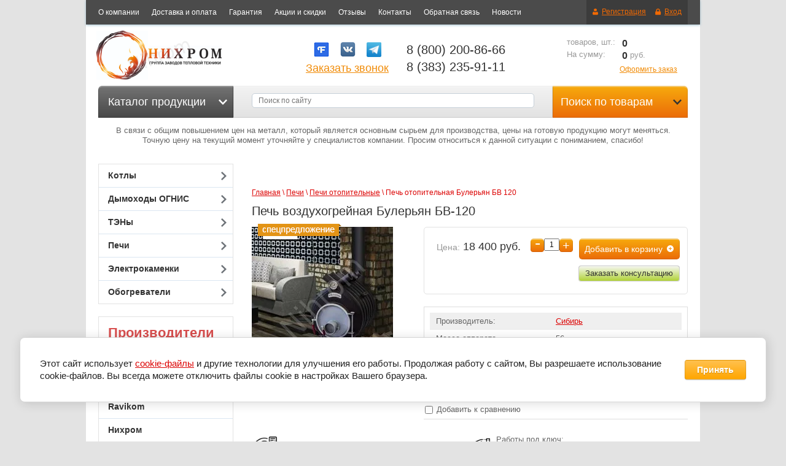

--- FILE ---
content_type: text/html; charset=utf-8
request_url: https://www.nihrom-nsk.ru/catalog/buleryan-bv-120
body_size: 21145
content:



<!doctype html>
<html lang="ru">
<head>
<meta charset="utf-8">
<title>Печь воздухогрейная Булерьян БВ-120 купить по цене 18400 руб в Новосибирске | Интернет-магазин Нихром</title>
<meta name="description" content="Купить Печь воздухогрейная Булерьян БВ-120 по цене 18400 руб в Новосибирске. Доставка в любой город России, гарантия, скидки и услуги по установке оборудования.">
<meta name="SKYPE_TOOLBAR" content="SKYPE_TOOLBAR_PARSER_COMPATIBLE">

<meta name="viewport" content="width=device-width, height=device-height, initial-scale=1.0, maximum-scale=1.0, user-scalable=no">
<meta name="msapplication-tap-highlight" content="no"/>
<meta name="format-detection" content="telephone=no">
<meta http-equiv="x-rim-auto-match" content="none">

<!---->
<link rel="stylesheet" href="/g/css/styles_articles_tpl.css">
<link rel="stylesheet" type="text/css" href="/g/module/megaslider/css/slider.css" />
<meta name='wmail-verification' content='00cd0ece701c8451a4685118e1df4c85' />
<meta name='yandex-verification' content='42773f74cb8a24bc' />
<meta name="google-site-verification" content="KViqqrdZz0CR_v74DPvIaEyVreCgEezw8G60p1dC8YM" />

            <!-- 46b9544ffa2e5e73c3c971fe2ede35a5 -->
            <script src='/shared/s3/js/lang/ru.js'></script>
            <script src='/shared/s3/js/common.min.js'></script>
        <link rel='stylesheet' type='text/css' href='/shared/s3/css/calendar.css' /><link rel='stylesheet' type='text/css' href='/shared/highslide-4.1.13/highslide.min.css'/>
<script type='text/javascript' src='/shared/highslide-4.1.13/highslide-full.packed.js'></script>
<script type='text/javascript'>
hs.graphicsDir = '/shared/highslide-4.1.13/graphics/';
hs.outlineType = null;
hs.showCredits = false;
hs.lang={cssDirection:'ltr',loadingText:'Загрузка...',loadingTitle:'Кликните чтобы отменить',focusTitle:'Нажмите чтобы перенести вперёд',fullExpandTitle:'Увеличить',fullExpandText:'Полноэкранный',previousText:'Предыдущий',previousTitle:'Назад (стрелка влево)',nextText:'Далее',nextTitle:'Далее (стрелка вправо)',moveTitle:'Передвинуть',moveText:'Передвинуть',closeText:'Закрыть',closeTitle:'Закрыть (Esc)',resizeTitle:'Восстановить размер',playText:'Слайд-шоу',playTitle:'Слайд-шоу (пробел)',pauseText:'Пауза',pauseTitle:'Приостановить слайд-шоу (пробел)',number:'Изображение %1/%2',restoreTitle:'Нажмите чтобы посмотреть картинку, используйте мышь для перетаскивания. Используйте клавиши вперёд и назад'};</script>
<link rel="icon" href="/favicon.ico" type="image/x-icon">

<link rel='stylesheet' type='text/css' href='/t/images/__csspatch/1/patch.css'/>

<!--s3_require-->
<link rel="stylesheet" href="/g/basestyle/1.0.1/user/user.css" type="text/css"/>
<link rel="stylesheet" href="/g/basestyle/1.0.1/cookie.message/cookie.message.css" type="text/css"/>
<link rel="stylesheet" href="/g/basestyle/1.0.1/user/user.orange.css" type="text/css"/>
<script type="text/javascript" src="/g/basestyle/1.0.1/user/user.js" async></script>
<link rel="stylesheet" href="/g/basestyle/1.0.1/cookie.message/cookie.message.orange.css" type="text/css"/>
<script type="text/javascript" src="/g/basestyle/1.0.1/cookie.message/cookie.message.js" async></script>
<!--/s3_require-->

<link href="/g/shop2/shop2.css" rel="stylesheet" type="text/css" />
<link href="/g/shop2/comments/comments.less.css" rel="stylesheet" type="text/css" />
<link rel="stylesheet" type="text/css" href="/g/shop2/elements.less.css">

	<script type="text/javascript" src="/g/jquery/jquery-1.7.2.min.js" charset="utf-8"></script>


<script type="text/javascript" src="/g/shop2/shop2.packed.js"></script>
<script type="text/javascript" src="/g/printme.js" charset="utf-8"></script>
<script type="text/javascript" src="/g/no_cookies.js" charset="utf-8"></script>
<script type="text/javascript" src="/g/shop2v2/default/js/baron.min.js"></script>
<script type="text/javascript" src="/g/shop2/shop2custom.js" charset="utf-8"></script>
<script type="text/javascript" src="/g/shop2/disable.params.shop2.js" charset="utf-8"></script>
<script type="text/javascript">
	shopClient.uri = '/magazin';
	shopClient.mode = 'product';
       		shop2.facets.enabled = true;
        	shop2.apiHash = {"getPromoProducts":"39240de40c0f7cd41dde82bcef38f4e4","cartAddItem":"8e409944337a062bb68805a77f10e987","getSearchMatches":"4e9324adbbc1ab6663914a7c5cc7f1de","getFolderCustomFields":"24ee0081823a0cbe7d04fd123f147abc","getProductListItem":"0e3c7e38afe3bc5165eb6405cfb875da","cartRemoveItem":"d90c1b100b5811f74d9090a80bbb017c","cartUpdate":"be476ea6b25ba55fd27baff3a021027c","cartRemoveCoupon":"b72331bcdf428b952ed0d39df4c66472","cartAddCoupon":"9a90436635d6f94378842c8f9a1ec5f4","deliveryCalc":"72b82fe869fef4adc6fc5bbc945a1339","printOrder":"40f60b8d0d3434d97aac6de748c02044","cancelOrder":"90e13d7e106f8542decdd42386f60ad4","cancelOrderNotify":"a589f63acb42380ff3fda9d364deb953","repeatOrder":"fc57d73b896c8fee7d0d4d9d171d46b0","paymentMethods":"3fdacce136d29f2e96c4914742712e8d","compare":"32516563432267db79d34878855fb06e"};
</script><script type="text/javascript" src="/g/module/megaslider/js/megaslider.jquery.js"></script>

<link rel="stylesheet" href="/t/v1470/images/theme0/styles.scss.css">

<script src="/g/s3/shop2/fly/0.0.1/s3.shop2.fly.js"></script>
<script src="/g/s3/shop2/popup/0.0.1/s3.shop2.popup.js"></script>
<script src="/g/templates/shop2/1.21.2/js/main.js" charset="utf-8"></script>
    
        <script>
            $(function(){
                $.s3Shop2Fly({button: '.yellow-btn', image: '.prod-img, .wrapper-img'});
            });
        </script>
    

    
        <script>
            $(function(){
                $.s3Shop2Popup();
            });
        </script>
    
<!--[if lt IE 10]>
<script src="/g/libs/ie9-svg-gradient/0.0.1/ie9-svg-gradient.min.js"></script>
<script src="/g/libs/jquery-placeholder/2.0.7/jquery.placeholder.min.js"></script>
<script src="/g/libs/jquery-textshadow/0.0.1/jquery.textshadow.min.js"></script>
<script src="/g/s3/misc/ie/0.0.1/ie.js"></script>
<![endif]-->
<!--[if lt IE 9]>
<script src="/g/libs/html5shiv/html5.js"></script>
<![endif]-->

    
        <script type="text/javascript">
            hs.align = 'center';
            hs.transitions = ['expand', 'crossfade'];
            hs.outlineType = 'rounded-white';
            hs.fadeInOut = true;
            hs.dimmingOpacity = 0.75; 

            hs.addSlideshow({
                slideshowGroup: 'product',
                interval: 5000,
                repeat: false,
                useControls: true,
                fixedControls: 'fit',
                overlayOptions: {
                    opacity: .75,
                    position: 'bottom center',
                    hideOnMouseOut: true
                }
            });
        </script>
    
<style>
	a[href^="tel:"] {
		color: inherit;
		text-decoration: none;
		cursor: default;
	}
</style>

<script>
  (function(i,s,o,g,r,a,m){i['GoogleAnalyticsObject']=r;i[r]=i[r]||function(){
  (i[r].q=i[r].q||[]).push(arguments)},i[r].l=1*new Date();a=s.createElement(o),
  m=s.getElementsByTagName(o)[0];a.async=1;a.src=g;m.parentNode.insertBefore(a,m)
  })(window,document,'script','https://www.google-analytics.com/analytics.js','ga');
  ga('create', 'UA-77336713-1', 'auto');
  ga('send', 'pageview');
</script>

<link href="/t/v1470/images/autocomplete/jquery-ui.css" rel="stylesheet" type="text/css" />
<script type="text/javascript" src="/t/v1470/images/autocomplete/jquery-ui.min.js"></script>

<script>
$(document).on('click', '.show_li_next', function(){
	$('.center-prod form').submit();
	return false;
});
</script>

<script src="/t/v1470/images/js/jquery.maskedinput.js"></script>
<script src="/t/v1470/images/js/jquery.inputmask.bundle.min.js"></script>

	<script type="text/javascript">
	 
	 $(document).ajaxComplete(function (){
	    
	    $(" .g-form-field input[name='d[3]']").inputmask("+7 999 999 99 99", {"clearIncomplete": true,});
	    $(" input[name='phone']").inputmask("+7 999 999 99 99", {"clearIncomplete": true,});
	  });
	</script>

<link rel="stylesheet" href="/g/libs/owl-carousel/2.3.4/owl.carousel.min.css">
<script type="text/javascript" src="/g/libs/owl-carousel/2.3.4/owl.carousel.min.js"></script>
<link rel="stylesheet" href="/t/v1470/images/css/adaptive_styles.scss.css">
<script type="text/javascript" src="/t/v1470/images/js/adaptive_js.js"></script>
</head>
<body>
<div class="site-wrapper">
    <header role="banner" class="header">
    	<button class="menu-burger">
			<div class="lines"></div>
		</button>
		<div class="menu-top-wrapper menu-mobile-wr">
			<div class="mobile-menu-in">
				<div class="close-menu"></div>
				<div class="menu-overflow">
					<ul class="mob_menu"><li class="s3-menu-allin-has"><a href="/catalog/kotly-otopleniya" ><span>Котлы</span></a><ul class="level-2"><li><a href="/catalog/tvedotoplivnye-kotly/sibir" ><span>Котлы Сибирь</span></a></li><li><a href="/catalog/elektrokotly" ><span>Электрокотлы</span></a></li></ul></li><li class="s3-menu-allin-has"><a href="/catalog/dymokhody" ><span>Дымоходы ОГНИС</span></a><ul class="level-2"><li><a href="/catalog/odnostennyye-dymokhody" ><span>Одностенные дымоходы</span></a></li><li><a href="/catalog/sendvich-dymokhody" ><span>Сэндвич дымоходы</span></a></li><li><a href="/catalog/dopolneniya-k-dymokhodam" ><span>Комплектующие к дымоходам</span></a></li><li><a href="/catalog/baki-dlya-bani" ><span>Баки для бани</span></a></li><li><a href="/catalog/promyshlennye-dymohody" ><span>Промышленные дымоходы</span></a></li><li><a href="/catalog/dymohody-s-keramicheskim-voloknom" ><span>Дымоходы с керамическим волокном</span></a></li></ul></li><li class="s3-menu-allin-has"><a href="/catalog/nagrevatelnye-elementy" ><span>ТЭНы</span></a><ul class="level-2"><li><a href="/catalog/tenb-bloki-elektronagrevateley" ><span>ТЭНБ (СЭВ) блоки электронагревателей</span></a></li><li><a href="/catalog/tenp-patronnyy-elektronagrevatel" ><span>ТЭНП патронный электронагреватель</span></a></li><li><a href="/catalog/teny-vozdushnyye-elektronagrevateli-trubchatye" ><span>Воздушные ТЭНы</span></a></li><li><a href="/catalog/tenr-vozdushnyy-orebrennyy-elektronagrevatel" ><span>ТЭНР оребренный электронагреватель (воздушный)</span></a></li><li><a href="/catalog/hn-khomutovye-nagrevateli" ><span>ХН хомутовый нагреватель</span></a></li><li><a href="/catalog/skp-ploskij-nagrevatel" ><span>СКП плоский нагреватель</span></a></li><li><a href="/catalog/vodyanye-teny" ><span>Водяные ТЭНы</span></a></li></ul></li><li class="s3-menu-allin-has opened"><a href="/catalog/pechi" ><span>Печи</span></a><ul class="level-2"><li><a href="/catalog/pechi-dlya-bani" ><span>Печи банные</span></a></li><li class="opened active"><a href="/catalog/pechi-otopitelnye" ><span>Печи отопительные</span></a></li></ul></li><li class="s3-menu-allin-has"><a href="/catalog/elektrokamenki" ><span>Электрокаменки</span></a><ul class="level-2"><li><a href="/catalog/elektrokamenki/elektrokamenki-so-vstroennym-pultom-upravleniya" ><span>Электрокаменки со встроенным пультом управления</span></a></li><li class="s3-menu-allin-has"><a href="/catalog/elektrokamenki/elektrokamenki-s-vynosnym-pultom-upravleniya" ><span>Электрокаменки с выносным пультом управления</span></a><ul class="level-3"><li><a href="/catalog/elektrokamenki/elektrokamenki-s-vynosnym-pultom-upravleniya/pult-upravleniya" ><span>Пульт управления</span></a></li></ul></li></ul></li><li class="s3-menu-allin-has"><a href="/catalog/obogrevateli" ><span>Обогреватели</span></a><ul class="level-2"><li><a href="/catalog/konvektory" ><span>Конвекторы</span></a></li></ul></li></ul>					<ul class="mob_menu"><li><a href="/about" ><span>О компании</span></a></li><li><a href="/dostavka-i-oplata" ><span>Доставка и оплата</span></a></li><li><a href="/garantiya" ><span>Гарантия</span></a></li><li><a href="/aktsii-i-skidki" ><span>Акции и скидки</span></a></li><li><a href="/otzyvy" ><span>Отзывы</span></a></li><li><a href="/address" ><span>Контакты</span></a></li><li><a href="/mailus" ><span>Обратная связь</span></a></li><li><a href="/news" ><span>Новости</span></a></li></ul>					<div class="men_tit">Производители</div>
					<ul class="mob_menu"><li><a href="/magazin/vendor/sibir" ><span>Сибирь</span></a></li><li><a href="/magazin/vendor/greivari" ><span>Greivari</span></a></li><li><a href="/magazin/vendor/ravikom" ><span>Ravikom</span></a></li><li><a href="/magazin/vendor/nikhrom" ><span>Нихром</span></a></li><li><a href="/magazin/vendor/novel" ><span>Новэл</span></a></li><li><a href="/magazin/vendor/konvektika" ><span>Конвектика</span></a></li><li><a href="/magazin/vendor/tropik" ><span>Тропик</span></a></li><li><a href="/magazin/vendor/sten" ><span>СТЭН</span></a></li><li><a href="/magazin/vendor/termosfera" ><span>Термосфера</span></a></li><li><a href="/magazin/vendor/delsot" ><span>Делсот</span></a></li><li><a href="/magazin/vendor/resanta" ><span>Ресанта</span></a></li><li><a href="/magazin/vendor/electrolux" ><span>Electrolux</span></a></li><li><a href="/magazin/vendor/pik" ><span>ПиК</span></a></li><li><a href="/magazin/vendor/ural-mikma-term" ><span>Урал-Микма-Терм</span></a></li><li><a href="/magazin/vendor/uzpo" ><span>УЗПО (Жарсталь)</span></a></li><li><a href="/magazin/vendor/elektromash" ><span>Электромаш</span></a></li><li><a href="/magazin/vendor/teplodar" ><span>Теплодар</span></a></li><li><a href="/magazin/vendor/termokraft" ><span>Термокрафт</span></a></li><li><a href="/magazin/vendor/zota" ><span>ZOTA</span></a></li><li><a href="/magazin/vendor/ballu" ><span>Ballu</span></a></li><li><a href="/magazin/vendor/teplomash" ><span>Тепломаш</span></a></li><li><a href="/magazin/vendor/erdo" ><span>ЭРДО</span></a></li><li><a href="/magazin/vendor/piramida-plyus" ><span>Пирамида плюс</span></a></li><li><a href="/magazin/vendor/termofor-tmf" ><span>Термофор ТМФ</span></a></li><li><a href="/magazin/vendor/termostal-protopi" ><span>Термосталь («Протопи»)</span></a></li><li><a href="/magazin/vendor/vezuviy" ><span>ВЕЗУВИЙ</span></a></li><li><a href="/magazin/vendor/bagan" ><span>Баган</span></a></li><li><a href="/magazin/vendor/dymohod-ognis" ><span>Дымоход ОГНИС</span></a></li></ul>					
					<ul class="mob_menu"><li><a href="/catalog" ><span>Каталог</span></a></li><li><a href="/users" ><span>Регистрация</span></a></li></ul>					<ul class="mob_menu">
						<li><a href="/catalog/dymokhody"><span>Дымоходы из стали</span></a></li>
			            <li><a href="/catalog/elektrokotly"><span>Электрические котлы</span></a></li>
			            <li><a href="/catalog/kotly-otopleniya"><span>Котлы отопления</span></a></li>
			            <li><a href="/catalog/pechi-dlya-bani"><span>Печи для бани</span></a></li>
			            <li><a href="/catalog/tvedotoplivnye-kotly/sibir"><span>Котлы Сибирь</span></a></li>
			            <li><a href="/catalog/nagrevatelnye-elementy"><span>Цены на ТЭНы</span></a></li>
			            <li><a href="/magazin/vendors"><span>Производители</span></a></li>
					</ul>
				</div>
			</div>
		</div>
				<div class="new-contacts-phone">
			<div class="new-contacts-phone-title"></div>
			<div class="new-contacts-phone-body">
								<div>
					<a href="tel:8 (800) 200-86-66">8 (800) 200-86-66</a>
				</div>
								<div>
					<a href="tel:8 (383) 235-91-11">8 (383) 235-91-11</a>
				</div>
							</div>
		</div>
						<div class="new-contacts-address">
			<div class="new-contacts-address-title"></div>
			<div class="new-contacts-address-body">
				Главный офис:
630078, г. Новосибирск, ул. Пермитина, д. 24, офис 208.
Время работы: Пн-Пт с 09:00 до 17:00
Телефон: +7 (383) 235-91-11
8 (800) 200-86-66 - звонок по России бесплатный
e-mail: info@nihrom-nsk.ru
				<div class="big-slogan">
                        <ul class="phone-list">
                            <li class="site-phone">
																<div style="text-align:center; margin-left: -17px;"><a href="https://novosibirsk.flamp.ru/firm/nikhrom_gruppa_zavodov_teplovojj_tekhniki-70000001022607978" target="_blank"><img src="/t/images/logo/flamp.png" /></a>&nbsp;
																<a href="https://vk.com/nihrom_nsk" target="_blank"><img src="/t/images/logo/vk.png" /></a>&nbsp;
																<a href="https://t.me/+79137845222" target="_blank"><img src="/t/images/t_logo2.png" style="width: 24px;"></a></div>
							                            </li>
                        </ul>
                        <a href="/zakazat-zvonok" target="_blank" style="color: #f18c09; font-size: 18px;">Заказать звонок</a>
                    </div>
			</div>
		</div>
		        <div class="header-top-line">
            <ul class="registration-block">
                            <li>
                    <a class="reg-link" href="/users/register">Регистрация</a>
                </li>
                <li>
                    <a class="reg-enter" href="/users/login">Вход</a>
                </li>
                        </ul>
            <nav class="mt">
                <ul><li><a href="/about" ><span>О компании</span></a></li><li><a href="/dostavka-i-oplata" ><span>Доставка и оплата</span></a></li><li><a href="/garantiya" ><span>Гарантия</span></a></li><li><a href="/aktsii-i-skidki" ><span>Акции и скидки</span></a></li><li><a href="/otzyvy" ><span>Отзывы</span></a></li><li><a href="/address" ><span>Контакты</span></a></li><li><a href="/mailus" ><span>Обратная связь</span></a></li><li><a href="/news" ><span>Новости</span></a></li></ul>            </nav>
        </div>
        <div class="header-bottom-line">
            <div class="container">
                <div class="left-part">
                    <a class="logo" href="/">
                        <img src="/thumb/2/FDdEI_wqxwE0tXL8-q0GfA/277r80/d/logo_0.png" alt="" />
                    </a>
                                        
                               <div class="big-slogan" style="text-align: center;">
                        <ul class="phone-list">
                            <li class="site-phone">
																<div style="text-align:center;"><a href="https://novosibirsk.flamp.ru/firm/nikhrom_gruppa_zavodov_teplovojj_tekhniki-70000001022607978" target="_blank"><img src="/t/images/logo/flamp.png" /></a> &nbsp;
																<a href="https://vk.com/nihrom_nsk" target="_blank"><img src="/t/images/logo/vk.png" /></a>&nbsp;&nbsp;
																<a href="https://t.me/+79137845222" target="_blank"><img src="/t/images/t_logo2.png" style="width: 24px;"></a></a></div>
							                            </li>
                        </ul>
                        <a href="/zakazat-zvonok" target="_blank" style="color: #f18c09; font-size: 18px;">Заказать звонок</a>
                    </div>
                    
                    <div class="big-slogan big-slogan-phone">
                        <ul class="phone-list">
                            <li class="site-phone">
																	<div><a href="tel:8 (800) 200-86-66">8 (800) 200-86-66</a></div>
																	<div><a href="tel:8 (383) 235-91-11">8 (383) 235-91-11</a></div>
								                            </li>
                        </ul>
                         
                    </div>
                </div>
                <div class="right-part">
                 
<div id="shop2-cart-preview">
        <div class="cart-block">
            <ul>
                <li>
                    <span>товаров, шт.:</span>0                 </li>
                <li>
                    <span>На сумму:</span>0 <span>руб.</span>
                </li>
            </ul>
        </div>
        <a class="write-message" href="/magazin/cart">Оформить заказ</a>
</div>                </div>
            </div>
        </div>
    </header><!-- .header-->
    <div class="content-wrapper clear-self">
        <div class="middle-container">
            <div class="lr-blocks search-for-prod">
                <a href="#">Поиск по товарам <ins></ins></a>
                	<div class="dropdown-search">
		<form method="get" name="shop2_search"
			action="/magazin/search" enctype="multipart/form-data">
			<input type="hidden" name="sort_by" value=""/>
			<div class="dropdown-wrap">
				<div class="field">
					<span>Цена, руб.:</span>
					<ul>
						<li>
							<input placeholder="от" type="text" name="s[price][min]" value="" />
						</li>
						<li>
							<input type="text" placeholder="до" name="s[price][max]" value="" />
						</li>
					</ul>
				</div>
				<div class="field">
					<label for="name">Название:</label>
					<input type="text" name="s[name]" value="" maxlength="100" size="16" />
				</div>

				
				<div class="field"><span>Выберите категорию:</span><select id="s[folder_id]" name="s[folder_id]" onchange="shopClient.Search.getFolderParams(this, '24ee0081823a0cbe7d04fd123f147abc', 1202542)"><option value="" >Все</option><option value="251645641" > Котлы</option><option value="330452441" >&raquo; Котлы Сибирь</option><option value="193149641" >&raquo; Электрокотлы</option><option value="334844441" > Дымоходы ОГНИС</option><option value="344816041" >&raquo; Одностенные дымоходы</option><option value="344821241" >&raquo; Сэндвич дымоходы</option><option value="344895641" >&raquo; Комплектующие к дымоходам</option><option value="226347441" >&raquo; Баки для бани</option><option value="10792906" >&raquo; Промышленные дымоходы</option><option value="514285909" >&raquo; Дымоходы с керамическим волокном</option><option value="226434641" > ТЭНы</option><option value="226451241" >&raquo; ТЭНБ (СЭВ) блоки электронагревателей</option><option value="252770841" >&raquo; ТЭНП патронный электронагреватель</option><option value="272924641" >&raquo; Воздушные ТЭНы</option><option value="272941841" >&raquo; ТЭНР оребренный электронагреватель (воздушный)</option><option value="339066641" >&raquo; ХН хомутовый нагреватель</option><option value="339066841" >&raquo; СКП плоский нагреватель</option><option value="339095441" >&raquo; Водяные ТЭНы</option><option value="251646241" > Печи</option><option value="193149841" >&raquo; Печи банные</option><option value="193150041" >&raquo; Печи отопительные</option><option value="225211041" > Электрокаменки</option><option value="213799700" >&raquo; Электрокаменки со встроенным пультом управления</option><option value="213800100" >&raquo; Электрокаменки с выносным пультом управления</option><option value="215494700" >&raquo;&raquo; Пульт управления</option><option value="193149041" > Обогреватели</option><option value="239114441" >&raquo; Конвекторы</option></select></div><div id="shop2_search_custom_fields"></div>
				
				<div class="field"><span>Производитель:</span><select name="s[vendor_id]"><option value="">Все</option><option value="69377441" >Сибирь</option><option value="69378241" >Greivari</option><option value="11584415" >Ravikom</option><option value="69378641" >Нихром</option><option value="69377841" >Новэл</option><option value="69378041" >Конвектика</option><option value="69378441" >Тропик</option><option value="82420041" >СТЭН</option><option value="90552441" >Термосфера</option><option value="5093815" >Делсот</option><option value="5797215" >Ресанта</option><option value="6907215" >Electrolux</option><option value="9951615" >ПиК</option><option value="90097241" >Урал-Микма-Терм</option><option value="69366841" >УЗПО (Жарсталь)</option><option value="1239815" >Электромаш</option><option value="1493215" >Теплодар</option><option value="69377641" >Термокрафт</option><option value="107033041" >ZOTA</option><option value="5797415" >Ballu</option><option value="1493015" >Тепломаш</option><option value="9951815" >ЭРДО</option><option value="9952015" >Пирамида плюс</option><option value="9965415" >Термофор ТМФ</option><option value="9965815" >Термосталь («Протопи»)</option><option value="9966015" >ВЕЗУВИЙ</option><option value="69366641" >Баган</option><option value="60621909" >Дымоход ОГНИС</option></select></div>
				<div class="field">
					<span>Новинка:</span>
					<select name="s[new]">
						<option value="">Все</option>
						<option value="0">нет</option>
						<option value="1">да</option>
					</select>
				</div>
				<div class="field">
					<span>Спецпредложение:</span>
					<select name="s[special]">         
						<option value="">Все</option>
						<option value="0">нет</option>
						<option value="1">да</option>
					</select>
				</div>
				<div class="field">
					<span>Результатов на странице:</span>
					<select name="s[products_per_page]">         
																								<option value="6">6</option>
																		<option value="21">21</option>
																		<option value="36">36</option>
																		<option value="51">51</option>
																		<option value="66">66</option>
																		<option value="81">81</option>
																		<option value="96">96</option>
											</select>
				</div>
				<div class="wrap-button submit">
					<button type="submit" class="blue-btn"><span>Найти</span></button>
				</div>
			</div>
		<re-captcha data-captcha="recaptcha"
     data-name="captcha"
     data-sitekey="6LddAuIZAAAAAAuuCT_s37EF11beyoreUVbJlVZM"
     data-lang="ru"
     data-rsize="invisible"
     data-type="image"
     data-theme="light"></re-captcha></form>
	</div>
            </div>
            <div class="lr-blocks catalog-prod">
                <span><a href="/catalog" style="color: #fff; position: absolute; margin: -15px 0px 0px -10px;">Каталог продукции</a> <ins></ins></span>
            </div>
            <div class="center-prod">
            <form action="/magazin/search" enctype="multipart/form-data" method="get" name="searchForm">
                <input id="search" type="text" name="search_text" placeholder="Поиск по сайту" />
                <button class="srch-btn" type="submit"></button>
            <re-captcha data-captcha="recaptcha"
     data-name="captcha"
     data-sitekey="6LddAuIZAAAAAAuuCT_s37EF11beyoreUVbJlVZM"
     data-lang="ru"
     data-rsize="invisible"
     data-type="image"
     data-theme="light"></re-captcha></form>

<script>
	$(function () {
        var cache = {};
        $("#search").autocomplete({
            source: function (request, response) {
                var term = request.term;
                if (term in cache) {
                    response(cache[term]);
                    return;
                }

                $.getJSON('/magazin/search?autocomplete=true&search_text=' + encodeURIComponent(request.term),
                function (data, status, xhr) {
                    cache[term] = data;
                    response(data);
                });
                
                
                
            },
            minLength: 2,
            select: function (event, ui) {
                document.location = ui.item.url+$('#search').val();  
                return false;
            },
            open: function( event, ui ) {
            	
            	$('.ui-widget-content > li').each(function(index, element) {
					if ($(this).find('.price_old').text()=='0') {
						$(this).find('.price_old').hide();
					}
				});
            	
            	if ($(document).find('.ui-widget-content > li').length > 15) {
					$(document).find('.ui-widget-content > li:nth-child(15)').addClass('show_li').after('<span class="show_li_next">показать еще<ins></ins></span>');
					
					$('.ui-widget-content > li').each(function(index, element) {
						if (index>14 && index<25) {
							$(this).addClass('hide');
						}
					});
					
					$(document).on('click','.show_li_next',function(){
						$('.ui-widget-content').addClass('show_all');
					});

				}
				else if ($(document).find('.ui-widget-content > li').length == 1) {
					$(document).find('.ui-widget-content > li:first').addClass('first_li');
				}
            },
            close: function( event, ui ) {
            	$(document).find('.ui-widget-content').removeClass('show_all');
            }
        }).autocomplete('instance')._renderItem = function (ul, item) {
        
        	
        
            var cont = '';
            var note = item.note;
            var my_url = item.url;
            var my_url_text = $('#search').val();
            var article = item.article ? '<div>Артикул: ' + item.article + '</div>' : '';

            cont += '<a style="color: #000;font-size: 14px;text-decoration: none;" href="'+ my_url +''+ my_url_text +'"><table class="autocomplete-table"><tr>';
            cont += '<td class="autocomplete-item-image"><div><img src="' + item.image + '"></div></td>';
            cont += '<td class="autocomplete-item-name">' + item.label + item.note + article + '</td>';
            cont += '<td class="autocomplete-item-price"><div class="price_old"><span>'+item.price_old+'</span></div><div>' + item.price + ' </div></td>';
            cont += '</tr></table></a>';

            return $('<li>')
                    .append(cont)
                    .appendTo(ul);
                    
        };
        
        

    });
</script>

            </div>
        </div>
        <p style="text-align: center;font-size: 13px;">В связи с общим повышением цен на металл, который является основным сырьем для производства, цены на готовую продукцию могут меняться. <br />Точную цену на текущий момент уточняйте у специалистов компании. Просим относиться к данной ситуации с пониманием, спасибо!</p>
        <aside role="complementary" class="sidebar left">
                        <div class="sidebar-content">
<script>
$(function() {
	var lMenu = $('.left-menu. ul');
	lMenu.parent().each(function() {
		var o = $(this);
		var s = o.find('>ul');
		var k = false;
		o.hover(
			function() {
				o.find('>a').attr('class','active');
				for (i=lMenu.length; i>=0; i--){
					o.parent().find('>li').not(o).find('ul').eq(i).hide();
				}
				k = true;
				var p = o.position();
				var ts, ls;
					ts =  p.top;
					ls = p.left + o.width();
				s.css({
					top: ts,
					left: ls
				}).show();
			},
			function() {
				o.find('>a').attr('class','normal');
				k = false;
				window.setTimeout(function() {
					if (!k) s.hide(); 						   
				}, 500);
			}
		);
	});
});
</script>
            	<ul class="left-menu"><li class="has-child"><a href="/catalog/kotly-otopleniya" >Котлы</a><ul class="level-2"><li><a href="/catalog/tvedotoplivnye-kotly/sibir" >Котлы Сибирь</a></li><li><a href="/catalog/elektrokotly" >Электрокотлы</a></li></ul></li><li class="has-child"><a href="/catalog/dymokhody" >Дымоходы ОГНИС</a><ul class="level-2"><li><a href="/catalog/odnostennyye-dymokhody" >Одностенные дымоходы</a></li><li><a href="/catalog/sendvich-dymokhody" >Сэндвич дымоходы</a></li><li><a href="/catalog/dopolneniya-k-dymokhodam" >Комплектующие к дымоходам</a></li><li><a href="/catalog/baki-dlya-bani" >Баки для бани</a></li><li><a href="/catalog/promyshlennye-dymohody" >Промышленные дымоходы</a></li><li><a href="/catalog/dymohody-s-keramicheskim-voloknom" >Дымоходы с керамическим волокном</a></li></ul></li><li class="has-child"><a href="/catalog/nagrevatelnye-elementy" >ТЭНы</a><ul class="level-2"><li><a href="/catalog/tenb-bloki-elektronagrevateley" >ТЭНБ (СЭВ) блоки электронагревателей</a></li><li><a href="/catalog/tenp-patronnyy-elektronagrevatel" >ТЭНП патронный электронагреватель</a></li><li><a href="/catalog/teny-vozdushnyye-elektronagrevateli-trubchatye" >Воздушные ТЭНы</a></li><li><a href="/catalog/tenr-vozdushnyy-orebrennyy-elektronagrevatel" >ТЭНР оребренный электронагреватель (воздушный)</a></li><li><a href="/catalog/hn-khomutovye-nagrevateli" >ХН хомутовый нагреватель</a></li><li><a href="/catalog/skp-ploskij-nagrevatel" >СКП плоский нагреватель</a></li><li><a href="/catalog/vodyanye-teny" >Водяные ТЭНы</a></li></ul></li><li class="has-child opened"><a href="/catalog/pechi" >Печи</a><ul class="level-2"><li><a href="/catalog/pechi-dlya-bani" >Печи банные</a></li><li class="opened active"><a href="/catalog/pechi-otopitelnye" >Печи отопительные</a></li></ul></li><li class="has-child"><a href="/catalog/elektrokamenki" >Электрокаменки</a><ul class="level-2"><li><a href="/catalog/elektrokamenki/elektrokamenki-so-vstroennym-pultom-upravleniya" >Электрокаменки со встроенным пультом управления</a></li><li class="has-child"><a href="/catalog/elektrokamenki/elektrokamenki-s-vynosnym-pultom-upravleniya" >Электрокаменки с выносным пультом управления</a><ul class="level-3"><li><a href="/catalog/elektrokamenki/elektrokamenki-s-vynosnym-pultom-upravleniya/pult-upravleniya" >Пульт управления</a></li></ul></li></ul></li><li class="has-child"><a href="/catalog/obogrevateli" >Обогреватели</a><ul class="level-2"><li><a href="/catalog/konvektory" >Конвекторы</a></li></ul></li></ul>            </div>
                                    <ul class="left-menu t1">
            	<li>
            		<span style="color: #d84f4f; font-size: 22px; padding: 12px 15px; font-weight: bold; display: block;">Производители</span>
        		</li>
            	            	<li>
            		<a href="/magazin/vendor/sibir">Сибирь</a>
        		</li>
        		            	<li>
            		<a href="/magazin/vendor/greivari">Greivari</a>
        		</li>
        		            	<li>
            		<a href="/magazin/vendor/ravikom">Ravikom</a>
        		</li>
        		            	<li>
            		<a href="/magazin/vendor/nikhrom">Нихром</a>
        		</li>
        		            	<li>
            		<a href="/magazin/vendor/novel">Новэл</a>
        		</li>
        		            	<li>
            		<a href="/magazin/vendor/konvektika">Конвектика</a>
        		</li>
        		            	<li>
            		<a href="/magazin/vendor/tropik">Тропик</a>
        		</li>
        		            	<li>
            		<a href="/magazin/vendor/sten">СТЭН</a>
        		</li>
        		            	<li>
            		<a href="/magazin/vendor/termosfera">Термосфера</a>
        		</li>
        		            	<li>
            		<a href="/magazin/vendor/delsot">Делсот</a>
        		</li>
        		            	<li>
            		<a href="/magazin/vendor/resanta">Ресанта</a>
        		</li>
        		            	<li>
            		<a href="/magazin/vendor/electrolux">Electrolux</a>
        		</li>
        		            	<li>
            		<a href="/magazin/vendor/pik">ПиК</a>
        		</li>
        		            	<li>
            		<a href="/magazin/vendor/ural-mikma-term">Урал-Микма-Терм</a>
        		</li>
        		            	<li>
            		<a href="/magazin/vendor/uzpo">УЗПО (Жарсталь)</a>
        		</li>
        		            	<li>
            		<a href="/magazin/vendor/elektromash">Электромаш</a>
        		</li>
        		            	<li>
            		<a href="/magazin/vendor/teplodar">Теплодар</a>
        		</li>
        		            	<li>
            		<a href="/magazin/vendor/termokraft">Термокрафт</a>
        		</li>
        		            	<li>
            		<a href="/magazin/vendor/zota">ZOTA</a>
        		</li>
        		            	<li>
            		<a href="/magazin/vendor/ballu">Ballu</a>
        		</li>
        		            	<li>
            		<a href="/magazin/vendor/teplomash">Тепломаш</a>
        		</li>
        		            	<li>
            		<a href="/magazin/vendor/erdo">ЭРДО</a>
        		</li>
        		            	<li>
            		<a href="/magazin/vendor/piramida-plyus">Пирамида плюс</a>
        		</li>
        		            	<li>
            		<a href="/magazin/vendor/termofor-tmf">Термофор ТМФ</a>
        		</li>
        		            	<li>
            		<a href="/magazin/vendor/termostal-protopi">Термосталь («Протопи»)</a>
        		</li>
        		            	<li>
            		<a href="/magazin/vendor/vezuviy">ВЕЗУВИЙ</a>
        		</li>
        		            	<li>
            		<a href="/magazin/vendor/bagan">Баган</a>
        		</li>
        		            	<li>
            		<a href="/magazin/vendor/dymohod-ognis">Дымоход ОГНИС</a>
        		</li>
        		            </ul>
            
                        <div class="stock-block">
                <div class="stock-title">Акции</div>
                <div class="stock-content"><p><a href="/aktsii-i-skidki"><img alt="dymokhod1" height="127" src="https://www.nihrom-nsk.ru/thumb/2/5U5Cmrh_KwM6mmamhGcKJw/180r160/d/dymokhod1.png" style="border-width: 0" width="180" /></a></p>

<p>Бесплатная доставка дымоходов при покупке от 15000 руб. По Новосибирску</p></div>
            </div>
                                    <div class="news-block">
                <div class="box-titles">Новости <a href="/news">все новости</a></div>
                <ul class="news-list">
                                    <li>
                        <span>12.06.2024</span>
                        <a href="/news/news_post/teny-pod-zakaz-dlya-vas">ТЭНы на заказ по эскизу</a>
                    </li>
                                    <li>
                        <span>12.10.2023</span>
                        <a href="/news/news_post/dymohody-v-nalichii-i-na-zakaz">Дымоходы в наличии и на заказ</a>
                    </li>
                                    <li>
                        <span>11.07.2023</span>
                        <a href="/news/news_post/elektricheskie-kotly-pomoshch-v-vybore">Электрические котлы. Помощь в выборе</a>
                    </li>
                                    <li>
                        <span>07.06.2022</span>
                        <a href="/news/news_post/pechi-dlya-vashej-bani">Печи для Вашей бани</a>
                    </li>
                                    <li>
                        <span>02.04.2022</span>
                        <a href="/news/news_post/gotovimsya-k-dachnomu-sezonu">Готовимся к дачному сезону!</a>
                    </li>
                                </ul>
            </div>
                        
            <div class="links-block">
                <a href="/stati-i-obzory">Статьи и обзоры</a>
            </div>
            
            <script type="text/javascript" src="/g/templates/solutions/all/form/gr-form.js"></script>                            
                <style type="text/css">
                  .gr-form {
                    margin:20px 0;
                  }
                </style>
                        <div class="informers">
                <div class="informers-content"><span style="display: none;"><!--LiveInternet counter--><script type="text/javascript"><!--
document.write("<a href='http://www.liveinternet.ru/click' "+
"target=_blank><img src='//counter.yadro.ru/hit?t13.5;r"+
escape(document.referrer)+((typeof(screen)=="undefined")?"":
";s"+screen.width+"*"+screen.height+"*"+(screen.colorDepth?
screen.colorDepth:screen.pixelDepth))+";u"+escape(document.URL)+
";"+Math.random()+
"' alt='' title='LiveInternet: показано число просмотров за 24"+
" часа, посетителей за 24 часа и за сегодня' "+
"border='0' width='88' height='31'><\/a>")
//--></script><!--/LiveInternet--></span>
<script type="text/javascript">!function(){var t=document.createElement("script");t.type="text/javascript",t.async=!0,t.src="https://vk.com/js/api/openapi.js?161",t.onload=function(){VK.Retargeting.Init("VK-RTRG-383487-6NRlk"),VK.Retargeting.Hit()},document.head.appendChild(t)}();</script><noscript><img src="https://vk.com/rtrg?p=VK-RTRG-383487-6NRlk" style="position:fixed; left:-999px;" alt=""/></noscript></div>
            </div>
                    </aside> <!-- .sidebar-left -->
        <main role="main" class="main">
                    <div class="content">
            	                <div class="content-inner">
                                        
                            <div class="folder-block-wrap">
            
        </div>
                          
                    
<div class="site-path" data-url="/"><a href="/">Главная</a> \ <a href="/catalog/pechi">Печи</a> \ <a href="/catalog/pechi-otopitelnye">Печи отопительные</a> \ Печь отопительная Булерьян БВ 120</div>
<h1>Печь воздухогрейная Булерьян БВ-120</h1>




<script type="text/javascript">
    if ( typeof jQuery == "undefined") {
        document.write('<' + 'script type="text/javascript" charset="utf-8" ' + 'src="/shared/s3/js/jquery-1.7.2.min.js"' + '><' + '/script>');
    }
</script>



<script type="text/javascript">
//<![CDATA[
    shop2.product.init({
    'refs'    : {"756092841":{"gabaritnye_razmery_vysshirglubin":{"650\u0445450\u0445680":["925675841"]},"massa_apparata_otopitelnogo_kg":{"56":["925675841"]},"diametr_dymohoda_mm":{"115":["925675841"]},"obem_otaplivaemogo_pomesenia_m3":{"120":["925675841"]},"ob_em_pomesenia_m3":{"120":["925675841"]}},"756100041":{"massa_apparata_otopitelnogo_kg":{"82":["925683041"]},"ob_em_pomesenia_m3":{"180":["925683041"]}},"756101841":{"massa_apparata_otopitelnogo_kg":{"114":["925685041"]},"ob_em_pomesenia_m3":{"480":["925685041"]}},"756104441":{"massa_apparata_otopitelnogo_kg":{"157":["925687841"]},"ob_em_pomesenia_m3":{"720":["925687841"]}},"756089841":{"ob_em_pomesenia_m3":{"80":["925672441"]}}},
    'apiHash' : {"getPromoProducts":"39240de40c0f7cd41dde82bcef38f4e4","cartAddItem":"8e409944337a062bb68805a77f10e987","getSearchMatches":"4e9324adbbc1ab6663914a7c5cc7f1de","getFolderCustomFields":"24ee0081823a0cbe7d04fd123f147abc","getProductListItem":"0e3c7e38afe3bc5165eb6405cfb875da","cartRemoveItem":"d90c1b100b5811f74d9090a80bbb017c","cartUpdate":"be476ea6b25ba55fd27baff3a021027c","cartRemoveCoupon":"b72331bcdf428b952ed0d39df4c66472","cartAddCoupon":"9a90436635d6f94378842c8f9a1ec5f4","deliveryCalc":"72b82fe869fef4adc6fc5bbc945a1339","printOrder":"40f60b8d0d3434d97aac6de748c02044","cancelOrder":"90e13d7e106f8542decdd42386f60ad4","cancelOrderNotify":"a589f63acb42380ff3fda9d364deb953","repeatOrder":"fc57d73b896c8fee7d0d4d9d171d46b0","paymentMethods":"3fdacce136d29f2e96c4914742712e8d","compare":"32516563432267db79d34878855fb06e"},
    'verId'   : 1202542
});
// ]]>
</script>



   
        
                  
                                             
                <div class="new-product-container">
<form class="tpl-product shop2-product-item"  method="post" action="/magazin?mode=cart&action=add" accept-charset="utf-8"
onsubmit="shopClient.addItem(this, '8e409944337a062bb68805a77f10e987', '1202542', this.kind_id.value, this.amount.value,this.elements.submit, 'shop2-cart-preview'); return false;">
    <input type="hidden" name="kind_id" value="925675841"/>
    <input type="hidden" name="product_id" value="756092841"/>
    <input type="hidden" name="meta" value='{&quot;gabaritnye_razmery_vysshirglubin&quot;:&quot;650\u0445450\u0445680&quot;,&quot;massa_apparata_otopitelnogo_kg&quot;:&quot;56&quot;,&quot;diametr_dymohoda_mm&quot;:&quot;115&quot;,&quot;obem_otaplivaemogo_pomesenia_m3&quot;:&quot;120&quot;,&quot;ob_em_pomesenia_m3&quot;:120}'/>
    
    <div class="two-columns">
        <div class="left-col">
            <div class="big-img">
                <div class="wrapper-img">
                                        <a href="/d/sibirʹ_bv-180.jpg" class="highslide" onclick="return hs.expand(this, {slideshowGroup: 'product'})"> <img id="shop2-product-image"
                        src="/thumb/2/FyhX13XeDTSpo-sI0wgIYw/260r230/d/sibir%CA%B9_bv-180.jpg" 
                        alt="Печь отопительная Булерьян БВ 120" border="0" /> </a>
                                        <div class="helper"></div>
                </div>

                <div class="predl-block">
                                        <span class="special-block"></span>                </div>
            </div>
            <div class="wrap-mini-list">
                <ul class="mini-list">
                                    </ul>
            </div>
                    </div>
        <div class="right-col">
            <div class="top-block">
                <div class="amount-prod">
                    <span class="wrap-button p-minus">
                        <span class="yellow-btn control-prod"><span class="minus">-</span></span>
                    </span>
                    <input type="text" name="amount" value="1" />
                    <span class="wrap-button p-plus">
                        <span class="yellow-btn control-prod"><span>+</span></span>
                    </span>
                    <div class="wrap-button add-cart-wrap">
                        <button class="yellow-btn add-cart" type="submit" name="submit"><span>Добавить в корзину</span><ins></ins></button>
                    </div>
                    
                </div>
                                <div class="start-price"><span>Цена:</span>
                    18&nbsp;400 руб.                 </div>
            <div class="buy-one-click"><a class="tpl-button" style="background-image: linear-gradient(to bottom, #f8f8f8, #aed130);"  href="/kupit-v-odin-klik" onclick="return hs.htmlExpand(this, {src: this.href+'?only_form=1&link='+encodeURIComponent(document.location.href)+'&ip=3.145.184.231', objectType: 'iframe', wrapperClassName: 'no-move-close' } )">Заказать консультацию</a></div>            

            
            </div>

                        <ul class="info-list">
            	                <li>
                    <span>Производитель:</span>
                    <span><a href="/magazin/vendor/sibir">Сибирь</a></span>
                </li>
                                                							
				
									
									
														<li>
						<span>Масса аппарата отопительного, кг:</span>
						<span>
							56 
						</span>
					</li>
																
									
														<li>
						<span>Диаметр дымохода, мм:</span>
						<span>
							115 
						</span>
					</li>
																
				
									
									
														<li>
						<span>Объем помещения, м3:</span>
						<span>
							120 
						</span>
					</li>
										            </ul>
                        
			<div class="product-compare">
			<label>
				<input type="checkbox" value="925675841"/>
				Добавить к сравнению
			</label>
		</div>
		
        </div>
    
    
<div class="t-container-2">
<div class="t-col-2">
<div class="t-cell"><a href="/zakazat-zvonok" target="_blank"><img src="/t/images/konsultaziya.png" style="width: 60px;"></a></div>
<div class="t-textwrapper t-cell">
<div style="font-size: 13px;"><a href="/zakazat-zvonok" target="_blank">Экспертная консультация 24/7</a></div>
</div>
</div>
<div class="t-col-2">
<div class="t-cell"><a href="/dostavka-i-oplata" target="_blank"><img src="/t/images/dostavka.png" style="width: 60px;"></a></div>
<div class="t-textwrapper t-cell">
<div style="font-size: 13px;"><a href="/dostavka-i-oplata" target="_blank">Доставка в любой регион России</a></div>
</div>
</div>
<div class="t-col-2">
<div class="t-cell"><img src="/t/images/pod-klysh.png" style="width: 60px;"></div>
<div class="t-textwrapper t-cell">
<div style="font-size: 13px;">Работы под ключ: снабжение и установка</div>
</div>
</div>
<div class="t-col-2">
<div class="t-cell"><a href="/garantiya" target="_blank"><img src="/t/images/garantiya.png" style="width: 60px;"></a></div>
<div class="t-textwrapper t-cell">
<div style="font-size: 13px;"><a href="/garantiya" target="_blank">Соблюдение гарантий от производителей</a></div>
</div>
</div>
</div>


    </div>
    
    
<re-captcha data-captcha="recaptcha"
     data-name="captcha"
     data-sitekey="6LddAuIZAAAAAAuuCT_s37EF11beyoreUVbJlVZM"
     data-lang="ru"
     data-rsize="invisible"
     data-type="image"
     data-theme="light"></re-captcha></form>

      

<div class="shop-tabs tabs-wrap">
    <ul class="shop-tabs-nav tabs-nav">
                <li>
            <a href="#tabs-1">Описание</a>
        </li>
                        <li>
            <a href="#tabs-2">Параметры</a>
        </li>
                                                                                                                                        </ul>
    <div class="tabs-container">
        <div class="shop-tab" id="tabs-1">
        <p>Преимущество данных печей</p>

<p>1. Данные печи являются мощными нагревателями воздуха и позволяют за короткое время достигать комфортной температуры внутри помещения.</p>

<p>2. Данные печи независимого питания, функционируют на твердом топливе: дерево, древесные отходы, картон, брикеты.</p>

<p>3. Являются экономичными по потреблению топлива, могут функционировать по принципу &laquo;тлеющего&raquo; горения.</p>

<p>4. Имеют высокий КПД.</p>

<p>5. Имеют широкую линейку модификаций, дающую способность отапливать помещения площадью от 40 до 720 М3.</p>

<p>6. Все наружные поверхности печи окрашены жаростойкой эмалью, сохраняющей свои свойства при высокой температуре.</p>

<p>7. Имеет возможность работать в формате длительного горения как пиролизная печь.</p>
        <div class="product-clear"></div>
    </div>
            <div class="shop-tab shop2-product-item-params" id="tabs-2">
        <table class="shop2-product-params-list" border="0" cellspacing="0" cellpadding="0"><tr ><th>Габаритные размеры (глубина/шир./выс.)</th><td>650х450х680 </td></tr><tr ><th>Масса аппарата отопительного, кг</th><td>56 </td></tr><tr ><th>Диаметр дымохода, мм</th><td>115 </td></tr><tr ><th>Объем отапливаемого помещения, м3</th><td>120 </td></tr><tr ><th>Объем помещения, м3</th><td>120 </td></tr></table>
    </div>
                                                                                        </div>
</div>  
        <br clear="all" />
            <div class="product-accessory-wrap">
        <div class="product-accesorry-tit">
                        Похожие
                    </div>
                <div class="product-accessory">
            <div class="product-accessory-image">
                                    <a href="/d/stolypinka.jpg" class="highslide" onclick="return hs.expand(this)"><img src="/g/spacer.gif" height="70" width="70" style="background: url('/thumb/2/f75U8L-IL1DFC0Isjoullg/70r70/d/stolypinka.jpg') 50% 50% no-repeat;" alt="" title="" /></a>
                            </div>
            <div class="product-accessory-name">
                <a href="/catalog/stolypinka">Отопительно-варочная печь Столыпинка</a>
                <div class="product-accessory-prise">7&nbsp;900 руб.</div>
            </div>
            <form  method="post" action="/magazin?mode=cart&amp;action=add" accept-charset="utf-8" onsubmit="shopClient.addItem(this, '8e409944337a062bb68805a77f10e987', '1202542', '925672441', 1, this.elements.submit, 'shop2-cart-preview'); return false;">
                                <button type="submit"  name="submit" class="product-accessory-buy buy" title="Купить"></button>
            <re-captcha data-captcha="recaptcha"
     data-name="captcha"
     data-sitekey="6LddAuIZAAAAAAuuCT_s37EF11beyoreUVbJlVZM"
     data-lang="ru"
     data-rsize="invisible"
     data-type="image"
     data-theme="light"></re-captcha></form>
            <div class="product-clear"></div>
        </div>
                <div class="product-accessory">
            <div class="product-accessory-image">
                                    <a href="/d/bv-720.jpg" class="highslide" onclick="return hs.expand(this)"><img src="/g/spacer.gif" height="70" width="70" style="background: url('/thumb/2/lnAoZgOH_VBI614x44K1kQ/70r70/d/bv-720.jpg') 50% 50% no-repeat;" alt="" title="" /></a>
                            </div>
            <div class="product-accessory-name">
                <a href="/catalog/buleryan-bv-720">Печь отопительная Булерьян БВ 720</a>
                <div class="product-accessory-prise">38&nbsp;230 руб.</div>
            </div>
            <form  method="post" action="/magazin?mode=cart&amp;action=add" accept-charset="utf-8" onsubmit="shopClient.addItem(this, '8e409944337a062bb68805a77f10e987', '1202542', '925687841', 1, this.elements.submit, 'shop2-cart-preview'); return false;">
                                <button type="submit"  name="submit" class="product-accessory-buy buy" title="Купить"></button>
            <re-captcha data-captcha="recaptcha"
     data-name="captcha"
     data-sitekey="6LddAuIZAAAAAAuuCT_s37EF11beyoreUVbJlVZM"
     data-lang="ru"
     data-rsize="invisible"
     data-type="image"
     data-theme="light"></re-captcha></form>
            <div class="product-clear"></div>
        </div>
                <div class="product-accessory">
            <div class="product-accessory-image">
                                    <a href="/d/bv-480.jpg" class="highslide" onclick="return hs.expand(this)"><img src="/g/spacer.gif" height="70" width="70" style="background: url('/thumb/2/3m1fX5mt3-ZslFXTxHVoyQ/70r70/d/bv-480.jpg') 50% 50% no-repeat;" alt="" title="" /></a>
                            </div>
            <div class="product-accessory-name">
                <a href="/catalog/buleryan-bv-480">Печь отопительная Булерьян БВ 480</a>
                <div class="product-accessory-prise">29&nbsp;150 руб.</div>
            </div>
            <form  method="post" action="/magazin?mode=cart&amp;action=add" accept-charset="utf-8" onsubmit="shopClient.addItem(this, '8e409944337a062bb68805a77f10e987', '1202542', '925685041', 1, this.elements.submit, 'shop2-cart-preview'); return false;">
                                <button type="submit"  name="submit" class="product-accessory-buy buy" title="Купить"></button>
            <re-captcha data-captcha="recaptcha"
     data-name="captcha"
     data-sitekey="6LddAuIZAAAAAAuuCT_s37EF11beyoreUVbJlVZM"
     data-lang="ru"
     data-rsize="invisible"
     data-type="image"
     data-theme="light"></re-captcha></form>
            <div class="product-clear"></div>
        </div>
                <div class="product-accessory">
            <div class="product-accessory-image">
                                    <a href="/d/sibirʹ_bv-180.jpg" class="highslide" onclick="return hs.expand(this)"><img src="/g/spacer.gif" height="70" width="70" style="background: url('/thumb/2/C0qnT3fin67uO0f-uk-RMw/70r70/d/sibir%CA%B9_bv-180.jpg') 50% 50% no-repeat;" alt="" title="" /></a>
                            </div>
            <div class="product-accessory-name">
                <a href="/catalog/buleryan-bv-180">Печь отопительная Булерьян БВ 180</a>
                <div class="product-accessory-prise">23&nbsp;700 руб.</div>
            </div>
            <form  method="post" action="/magazin?mode=cart&amp;action=add" accept-charset="utf-8" onsubmit="shopClient.addItem(this, '8e409944337a062bb68805a77f10e987', '1202542', '925683041', 1, this.elements.submit, 'shop2-cart-preview'); return false;">
                                <button type="submit"  name="submit" class="product-accessory-buy buy" title="Купить"></button>
            <re-captcha data-captcha="recaptcha"
     data-name="captcha"
     data-sitekey="6LddAuIZAAAAAAuuCT_s37EF11beyoreUVbJlVZM"
     data-lang="ru"
     data-rsize="invisible"
     data-type="image"
     data-theme="light"></re-captcha></form>
            <div class="product-clear"></div>
        </div>
            </div>
     


    <div class="wrap-button back-btn">
        <button onclick="history.go(-1)" type="button" class="blue-btn"><span>Назад</span></button>
    </div>

</div>    
    
</div> <!-- .content-inner -->
            </div> <!-- .content -->
        </main> <!-- .main -->
    </div>
    <footer role="contentinfo" class="footer">
	    <a class="go-up" href="#"></a>
	    <div class="container">
	        <div class="footer-top-line footer-top-line-top">
	            	            <ul class="footer-menu">
	                <li>
	                    	                    <a href="/about" >О компании</a>
	                    	                    <a href="/dostavka-i-oplata" >Доставка и оплата</a>
	                    	                    <a href="/garantiya" >Гарантия</a>
	                    	                    <a href="/aktsii-i-skidki" >Акции и скидки</a>
	                    	                    <a href="/otzyvy" >Отзывы</a>
	                    	                    <a href="/address" >Контакты</a>
	                    	                    <a href="/mailus" >Обратная связь</a>
	                    	                    <a href="/news" >Новости</a>
	                    	                </li>
	                <li><a href="/catalog/dymokhody">Дымоходы из стали</a>
	                <a href="/catalog/elektrokotly">Электрические котлы</a>
	                <a href="/catalog/kotly-otopleniya">Котлы отопления</a>
	                <a href="/catalog/pechi-dlya-bani">Печи для бани</a>
	                <a href="/catalog/tvedotoplivnye-kotly/sibir">Котлы Сибирь</a>
	                <a href="/catalog/nagrevatelnye-elementy">Цены на ТЭНы</a>
	                <a href="/magazin/vendors">Производители</a></li>
	                                            </ul>
	            <div class="left-place" style="padding-top: 0px; margin-left: 120px; width: 350px;">
	                <address style="font-size: 12px;">
	                    Главный офис:<br />
630078, г. Новосибирск, ул. Пермитина, д. 24, офис 208.<br />
Время работы: Пн-Пт с 09:00 до 17:00<br />
Телефон: +7 (383) 235-91-11<br />
8 (800) 200-86-66 - звонок по России бесплатный<br />
e-mail: info@nihrom-nsk.ru
	                </address>
	                <a href="/politika-konfidentsialnosti" style="color:#fff; font-size: 11px;">Политика конфиденциальности</a> <br>
	                <a href="/soglasie-na-obrabotku-personalnyh-dannyh" style="color:#fff; font-size: 11px;">Согласие на обработку персональных данных</a>
	            </div>
	        </div>
	
	<div class="footer-top-line footer-top-line-bot" style="min-height: 10px; margin-top: -30px;">        
	       <p style="color: #fff;" class="tv_div">Точки выдачи:</p>
	<ul style="color: #fff; margin-top: 10px;" class="footer-menu">
					<li style="width: 180px;">680022, г. Хабаровск,<br> ул. Нефтяная, д. 1</li>
	                <li style="width: 180px;">656922, г. Барнаул,<br> ул. Попова, д. 244</li>
	                <li style="width: 180px;">660118, г. Красноярск,<br> ул. Северное шоссе, д. 5Гс5</li>
	                </ul>
	<p class="ph_bot" style="position: absolute;color: #4b4b4b;font-size: 24px;margin-left: 71%;margin-top: -75px;"><a href="tel:88002008666">8 (800) 200-8-666</a></p>
	<p class="ph_bot" style="position: absolute;font-size: 16px;margin-left: 78%;margin-top: -40px;"><a href="/zakazat-zvonok" target="_blank" style="color: #fff;">Заказать звонок</a></p>                <ul style="color: #fff; margin-top: 10px;" class="footer-menu">
	                <li style="width: 180px;">650056, г. Кемерово,<br> ул. Волгоградская, д. 49Б</li>
	                <li style="width: 180px;">664024, г. Иркутск,<br> ул. Трактовая, д. 18 «В»</li>
	                <li style="width: 180px;">677008, г. Якутск,<br> ул. Вилюйский пер, д. 6</li>
	                <li style="width: 180px;">644031, г. Омск,<br> ул. 10 лет Октября, д. 217</li>
	                <li style="width: 180px;">634024, г. Томск,<br> ул. Тупиковый пер., д. 33</li>
	            </ul>
	 </div>
	 <div itemscope="" itemtype="http://schema.org/Organization">
                <meta itemprop="name" content="Нихром">
                <div itemprop="address" itemscope="" itemtype="http://schema.org/PostalAddress">
                        <meta itemprop="postalCode" content="630078">
                        <meta itemprop="addressLocality" content="Новосибирск">     
                        <meta itemprop="streetAddress" content="Пермитина, д. 24, офис 208">      
                </div>            
                <meta itemprop="telephone" content="+7 (383) 235-91-11">
<meta itemprop="telephone" content="8 (800) 200-86-66">
                <meta itemprop="email" content="info@nihrom-nsk.ru">            
        </div>
	 
	        <div class="bottom-line">
	
	            
	            <div class="two-blocks">
	                <div class="copy">
	                    	                    	                    Copyright &copy; 2016 - 2026	                    <br/>Нихром — интернет-магазин котлов, печей и дымоходов в Новосибирске 
	                </div>
	                <div class="counters">
	                    <!-- Yandex.Metrika counter -->
<script type="text/javascript" >
    (function (d, w, c) {
        (w[c] = w[c] || []).push(function() {
            try {
                w.yaCounter37179585 = new Ya.Metrika({
                    id:37179585,
                    clickmap:true,
                    trackLinks:true,
                    accurateTrackBounce:true,
                    webvisor:true
                });
            } catch(e) { }
        });

        var n = d.getElementsByTagName("script")[0],
            s = d.createElement("script"),
            f = function () { n.parentNode.insertBefore(s, n); };
        s.type = "text/javascript";
        s.async = true;
        s.src = "https://mc.yandex.ru/metrika/watch.js";

        if (w.opera == "[object Opera]") {
            d.addEventListener("DOMContentLoaded", f, false);
        } else { f(); }
    })(document, window, "yandex_metrika_callbacks");
</script>
<noscript><div><img src="https://mc.yandex.ru/watch/37179585" style="position:absolute; left:-9999px;" alt="" /></div></noscript>
<!-- /Yandex.Metrika counter -->

<span style="display: none;"><!-- begin of Top100 code -->

<script id="top100Counter" type="text/javascript" src="http://counter.rambler.ru/top100.jcn?4426256"></script>
<noscript>
<a href="http://top100.rambler.ru/navi/4426256/">
<img src="http://counter.rambler.ru/top100.cnt?4426256" alt="Rambler's Top100" border="0" />
</a>

</noscript>
<!-- end of Top100 code --></span>
<!-- Rating@Mail.ru counter -->
<script type="text/javascript">
var _tmr = window._tmr || (window._tmr = []);
_tmr.push({id: "3131197", type: "pageView", start: (new Date()).getTime(), pid: "USER_ID"});
(function (d, w, id) {
  if (d.getElementById(id)) return;
  var ts = d.createElement("script"); ts.type = "text/javascript"; ts.async = true; ts.id = id;
  ts.src = "https://top-fwz1.mail.ru/js/code.js";
  var f = function () {var s = d.getElementsByTagName("script")[0]; s.parentNode.insertBefore(ts, s);};
  if (w.opera == "[object Opera]") { d.addEventListener("DOMContentLoaded", f, false); } else { f(); }
})(document, window, "topmailru-code");
</script><noscript><div>
<img src="https://top-fwz1.mail.ru/counter?id=3131197;js=na" style="border:0;position:absolute;left:-9999px;" alt="Top.Mail.Ru" />
</div></noscript>
<!-- //Rating@Mail.ru counter -->

<!-- Rating@Mail.ru counter dynamic remarketing appendix -->
<script type="text/javascript">
var _tmr = _tmr || [];
_tmr.push({
    type: 'itemView',
    productid: 'VALUE',
    pagetype: 'VALUE',
    list: 'VALUE',
    totalvalue: 'VALUE'
});
</script>
<!-- // Rating@Mail.ru counter dynamic remarketing appendix -->
<!-- Facebook Pixel Code -->
<script>
  !function(f,b,e,v,n,t,s)
  {if(f.fbq)return;n=f.fbq=function(){n.callMethod?
  n.callMethod.apply(n,arguments):n.queue.push(arguments)};
  if(!f._fbq)f._fbq=n;n.push=n;n.loaded=!0;n.version='2.0';
  n.queue=[];t=b.createElement(e);t.async=!0;
  t.src=v;s=b.getElementsByTagName(e)[0];
  s.parentNode.insertBefore(t,s)}(window, document,'script',
  'https://connect.facebook.net/en_US/fbevents.js');
  fbq('init', '454675078702906');
  fbq('track', 'PageView');
</script>
<noscript><img height="1" width="1" style="display:none"
  src="https://www.facebook.com/tr?id=454675078702906&ev=PageView&noscript=1"
/></noscript>
<!-- End Facebook Pixel Code -->
<!--__INFO2026-01-22 07:33:47INFO__-->

	                </div>
	            </div>
	        </div>
	    </div>
	</footer><!-- .footer -->
</div> <!-- .site-wrapper -->

<script>
(function() {
  var targetLink = document.querySelector('a[href="/shared/highslide-4.1.13/graphics/"]');
  if (targetLink) {
    targetLink.setAttribute('rel', 'nofollow');
    targetLink.setAttribute('aria-hidden', 'true');
    targetLink.setAttribute('tabindex', '-1');
    targetLink.setAttribute('style', 'display: none;');
  }
})();
</script>


<!-- assets.bottom -->
<!-- </noscript></script></style> -->
<script src="/my/s3/js/site.min.js?1768978399" ></script>
<script src="/my/s3/js/site/defender.min.js?1768978399" ></script>
<script src="https://cp.onicon.ru/loader/5704aeff28668814498b459b.js" data-auto async></script>
<script >/*<![CDATA[*/
var megacounter_key="85af2d1c2fc7fcee778b998ff331a7bd";
(function(d){
    var s = d.createElement("script");
    s.src = "//counter.megagroup.ru/loader.js?"+new Date().getTime();
    s.async = true;
    d.getElementsByTagName("head")[0].appendChild(s);
})(document);
/*]]>*/</script>


					<!--noindex-->
		<div id="s3-cookie-message" class="s3-cookie-message-wrap">
			<div class="s3-cookie-message">
				<div class="s3-cookie-message__text">
					Этот сайт использует <a href="/cookie-policy">cookie-файлы</a> и другие технологии для улучшения его работы. Продолжая работу с сайтом, Вы разрешаете использование cookie-файлов. Вы всегда можете отключить файлы cookie в настройках Вашего браузера.
				</div>
				<div class="s3-cookie-message__btn">
					<div id="s3-cookie-message__btn" class="g-button">
						Принять
					</div>
				</div>
			</div>
		</div>
		<!--/noindex-->
	
<script >/*<![CDATA[*/
$ite.start({"sid":1197089,"vid":1202542,"aid":1428687,"stid":4,"cp":21,"active":true,"domain":"nihrom-nsk.ru","lang":"ru","trusted":false,"debug":false,"captcha":3,"onetap":[{"provider":"vkontakte","provider_id":"51980468","code_verifier":"ykDJGhz0YmMYijTm1MMNNNZGUU2mlYVN0zMNUJmYzY2"}]});
/*]]>*/</script>
<!-- /assets.bottom -->
</body>
</html>


--- FILE ---
content_type: text/css
request_url: https://www.nihrom-nsk.ru/t/v1470/images/css/adaptive_styles.scss.css
body_size: 5524
content:
#sandbox_theme_panel_939501 {
  top: 70% !important;
  right: 0 !important;
  left: inherit !important;
  width: 200px !important;
  font-size: 12px !important; }

.folder-block-wrap span.folder-img img {
  display: none; }

.ios, .ios * {
  cursor: pointer; }

html, body {
  min-width: auto; }

img {
  max-width: 100%;
  height: auto; }

.t-container .t-cell img {
  min-width: 50px; }

input, textarea, iframe {
  max-width: 100%;
  -webkit-box-sizing: border-box;
  -moz-box-sizing: border-box;
  box-sizing: border-box; }

.option-item label, .form-item label {
  display: block !important; }
  .option-item label input, .form-item label input, .option-item label textarea, .form-item label textarea {
    max-width: 100%; }

.new-contacts-phone, .new-contacts-address, .tot {
  display: none; }

.info-list li {
  display: flex; }
  .info-list li span {
    width: 50% !important;
    -webkit-box-sizing: border-box;
    -moz-box-sizing: border-box;
    box-sizing: border-box; }
    .info-list li span:first-child {
      padding-right: 20px; }

.site-wrapper {
  width: 100%;
  max-width: 1000px;
  margin: 0 auto; }
  .site-wrapper:after {
    display: none; }
  .site-wrapper .content-wrapper {
    width: 100%;
    padding: 0 20px;
    -webkit-box-sizing: border-box;
    -moz-box-sizing: border-box;
    box-sizing: border-box; }
  .site-wrapper .footer {
    width: 100%;
    max-width: 1000px; }

.header-bottom-line .container {
  display: flex;
  align-items: center; }
  .header-bottom-line .container .left-part {
    float: none;
    display: flex;
    align-items: center;
    width: calc(100% - 240px);
    flex-wrap: wrap; }
  .header-bottom-line .container .right-part {
    float: none;
    margin: 0;
    min-width: 240px; }

.folder-block-wrap {
  display: flex;
  flex-wrap: wrap;
  margin-right: -20px; }
  .folder-block-wrap > a {
    width: calc(25% - 20px);
    -webkit-box-sizing: border-box;
    -moz-box-sizing: border-box;
    box-sizing: border-box;
    margin-right: 20px !important; }
  .folder-block-wrap > a span.folder-name {
    height: auto; }

.new-prod-list {
  margin-left: -20px;
  display: flex;
  flex-wrap: wrap; }
  .new-prod-list .shop2-product-item {
    width: calc(33% - 20px);
    -webkit-box-sizing: border-box;
    -moz-box-sizing: border-box;
    box-sizing: border-box;
    margin-left: 20px !important;
    display: block; }
  .new-prod-list .shop2-product-item .prod-img {
    width: auto;
    height: auto;
    display: flex;
    align-items: center;
    justify-content: center; }
    .new-prod-list .shop2-product-item .prod-img a {
      height: auto; }
  .new-prod-list .shop2-product-item .character-list li {
    display: flex;
    align-items: center; }
    .new-prod-list .shop2-product-item .character-list li:before, .new-prod-list .shop2-product-item .character-list li:after {
      display: none; }
    .new-prod-list .shop2-product-item .character-list li span {
      width: 50%;
      -webkit-box-sizing: border-box;
      -moz-box-sizing: border-box;
      box-sizing: border-box; }
      .new-prod-list .shop2-product-item .character-list li span:first-child {
        padding-right: 20px; }
    .new-prod-list .shop2-product-item .character-list li .product-clear {
      display: none; }
  .new-prod-list .shop2-product-item .price-block {
    display: flex;
    align-items: center;
    justify-content: space-between; }

.center-prod form {
  position: relative; }
  .center-prod form input {
    width: 100%;
    position: static;
    padding-right: 30px; }
  .center-prod form .srch-btn {
    top: 5px;
    right: 8px; }

.site-slider .owl-dots {
  z-index: 3;
  padding: 5px 5px 0;
  text-align: right; }
  .site-slider .owl-dots button {
    background: url(../slider_controls.png) 0 0 no-repeat;
    width: 10px;
    height: 10px;
    margin: 0 2px; }
    .site-slider .owl-dots button:hover, .site-slider .owl-dots button.active {
      background-position: 0 -14px; }

#shop2-alert.shop2-alert-cart .shop2-alert-header {
  margin-bottom: 0; }
  #shop2-alert.shop2-alert-cart .shop2-alert-header .shop2-alert-buttons {
    padding-top: 20px; }

.top-block {
  height: auto;
  padding-bottom: 20px;
  display: flex;
  flex-wrap: wrap;
  justify-content: space-between; }
  .top-block .start-price {
    order: 1;
    padding-right: 10px; }
  .top-block .amount-prod {
    order: 2;
    width: auto;
    display: flex;
    flex-wrap: wrap; }
  .top-block .amount-prod .wrap-button.p-plus {
    margin-right: 10px; }
  .top-block .amount-prod .wrap-button {
    margin-left: 0; }
  .top-block .buy-one-click {
    order: 3;
    text-align: right;
    width: 100%; }
  .top-block:before, .top-block:after {
    display: none; }

.product-accessory-wrap {
  display: flex;
  flex-wrap: wrap; }
  .product-accessory-wrap .product-accesorry-tit {
    width: 100%; }
  .product-accessory-wrap .product-accessory {
    width: calc(50% - 15px - 15px);
    -webkit-box-sizing: border-box;
    -moz-box-sizing: border-box;
    box-sizing: border-box;
    display: flex;
    align-items: center;
    justify-content: space-between; }
  .product-accessory-wrap .product-accessory .product-accessory-image {
    min-width: 70px; }
  .product-accessory-wrap .product-accessory .product-accessory-name {
    width: calc(100% - 70px - 15px); }
  .product-accessory-wrap .product-accessory form {
    display: none; }

.cart-registration-bl {
  display: flex; }

div.cart-registration-left, div.cart-registration-right {
  width: 50%;
  -webkit-box-sizing: border-box;
  -moz-box-sizing: border-box;
  box-sizing: border-box;
  height: auto;
  float: none;
  padding-bottom: 20px; }

#shop2-cart #shop2-cart-page td.shop2-cart-delete {
  min-width: 20px; }

#shop2-cart #shop2-cart-page td.shop2-cart-image {
  min-width: 100px; }

@media (max-width: 980px) {
  .folder-block-wrap span.folder-img {
    background: none !important;
    height: auto;
    width: auto; }
    .folder-block-wrap span.folder-img img {
      display: inline; }

  .top-block {
    align-items: center;
    justify-content: space-between; }
    .top-block .amount-prod {
      padding-right: 10px; }
    .top-block .buy-one-click {
      width: auto; }

  .folder-block-wrap > a {
    width: calc(33.33% - 20px); }

  .header-bottom-line .container .left-part {
    justify-content: space-between;
    padding-right: 30px;
    -webkit-box-sizing: border-box;
    -moz-box-sizing: border-box;
    box-sizing: border-box;
    flex-direction: column;
    align-items: flex-start; }
    .header-bottom-line .container .left-part .logo {
      width: auto;
      height: auto;
      margin: 0;
      padding: 0; }
    .header-bottom-line .container .left-part .big-slogan {
      margin: 15px 0 0; }
    .header-bottom-line .container .left-part .big-slogan-phone {
      margin: 15px 0 0; }

  .header {
    margin-top: 40px;
    height: auto;
    min-height: 0; }
    .header:before {
      position: fixed;
      left: 0;
      right: 0;
      top: 0;
      height: 40px;
      content: '';
      background: #e3e3e3;
      z-index: 100; }
    .header .new-contacts-phone {
      position: fixed;
      right: 0;
      top: 0;
      display: block;
      width: 40px;
      height: 40px;
      background: #ed7409 url(../tel-logo-white.png) no-repeat 50% 46%;
      float: none;
      margin: 0;
      padding: 0;
      z-index: 101; }
    .header .new-contacts-phone .new-contacts-phone-title {
      position: absolute;
      top: 0;
      right: 0;
      left: 0;
      height: 40px; }
    .header .new-contacts-phone .new-contacts-phone-body {
      display: none; }
      .header .new-contacts-phone .new-contacts-phone-body span, .header .new-contacts-phone .new-contacts-phone-body a {
        color: #fff !important;
        text-decoration: none; }
      .header .new-contacts-phone .new-contacts-phone-body > p {
        margin: 0;
        padding: 0; }
    .header .new-contacts-phone.active {
      background-color: #d06506; }
      .header .new-contacts-phone.active .new-contacts-phone-body {
        position: absolute;
        top: 100%;
        right: 0;
        width: 220px;
        font-size: 14px;
        background: #d06506;
        padding: 10px;
        text-align: right;
        color: #fff;
        display: block; }
        .header .new-contacts-phone.active .new-contacts-phone-body span, .header .new-contacts-phone.active .new-contacts-phone-body a {
          color: #fff !important;
          text-decoration: none; }
        .header .new-contacts-phone.active .new-contacts-phone-body > p {
          margin: 0;
          padding: 0; }
    .header .new-contacts-address {
      position: fixed;
      right: 45px;
      top: 0;
      display: block;
      width: 40px;
      height: 40px;
      background: #ed7409 url(../adr-logo-white.png) no-repeat 50% 46%;
      float: none;
      margin: 0;
      padding: 0;
      z-index: 101; }
    .header .new-contacts-address .new-contacts-address-title {
      position: absolute;
      top: 0;
      right: 0;
      left: 0;
      height: 40px; }
    .header .new-contacts-address .new-contacts-address-body {
      display: none; }
      .header .new-contacts-address .new-contacts-address-body .big-slogan {
        display: block;
        padding: 5px 0 0;
        margin: 0; }
        .header .new-contacts-address .new-contacts-address-body .big-slogan .phone-list {
          text-align: right; }
          .header .new-contacts-address .new-contacts-address-body .big-slogan .phone-list * {
            text-align: right !important; }
          .header .new-contacts-address .new-contacts-address-body .big-slogan .phone-list img {
            border-radius: 5px; }
    .header .new-contacts-address.active {
      background-color: #d06506; }
      .header .new-contacts-address.active .new-contacts-address-body {
        position: absolute;
        top: 100%;
        right: 0;
        width: 237px;
        font-size: 14px;
        background: #d06506;
        padding: 10px;
        text-align: right;
        color: #fff;
        display: block; }
        .header .new-contacts-address.active .new-contacts-address-body a {
          color: #fff !important;
          text-decoration: none; }
    .header .header-top-line {
      height: auto;
      background: none;
      box-shadow: none;
      position: fixed;
      top: 0;
      right: 90px;
      display: none; }
    .header .header-top-line .registration-block {
      margin: 0;
      background: none; }
    .header .header-top-line nav.mt {
      display: none; }
    .middle-container .lr-blocks.catalog-prod {
      display: none; }
    .middle-container .center-prod {
      margin-left: 0;
      webkit-border-radius: 6px 0 0 0;
      -moz-border-radius: 6px 0 0 0;
      -ms-border-radius: 6px 0 0 0;
      -o-border-radius: 6px 0 0 0;
      border-radius: 6px 0 0 0; }

  .sidebar.left {
    display: none; }

  .sidebar.left ~ .main > .content {
    margin: 0;
    padding: 20px 0; }

  footer.footer {
    margin-top: 30px; }

  .footer-top-line-top .footer-menu {
    display: none; }
    .footer-top-line-top .left-place {
      margin: 0 !important;
      padding: 0 !important;
      width: auto !important;
      height: auto !important; }

  .footer-top-line-bot {
    margin-top: 0 !important;
    display: flex;
    flex-direction: column; }
    .footer-top-line-bot .tv_div {
      margin-top: 20px; }
    .footer-top-line-bot .ph_bot {
      position: static !important;
      margin: 0 !important;
      order: -1 !important;
      color: #fff !important; }
    .footer-top-line-bot ul {
      width: 100%;
      display: flex;
      margin-right: -25px; }
    .footer-top-line-bot ul:before, .footer-top-line-bot ul:after {
      display: none; }
    .footer-top-line-bot ul li {
      width: calc(20% - 25px) !important;
      float: none !important;
      margin-right: 25px; } }

@media (max-width: 768px) {
  #shop2-cart #shop2-cart-page tr:first-child th {
    font-size: 0; }
    #shop2-cart #shop2-cart-page tr:first-child th:first-child {
      font-size: 15px;
      text-align: left; }
    #shop2-cart #shop2-cart-page tr:first-child th:nth-child(2), #shop2-cart #shop2-cart-page tr:first-child th:nth-child(3) {
      display: none; }
    #shop2-cart #shop2-cart-page tr .shop2-cart-body ~ .shop2-cart-price {
      display: none; }
    #shop2-cart #shop2-cart-page tr .shop2-cart-amount ~ .shop2-cart-price {
      display: table-cell; }

  #shop2-cart #shop2-cart-page td.shop2-cart-image {
    display: none; }

  .t-container-2 {
    display: flex;
    align-items: center;
    justify-content: space-between;
    flex-wrap: wrap; }
    .t-container-2 .t-col-2 {
      display: flex;
      align-items: center;
      width: 50%;
      padding-right: 20px;
      padding-bottom: 10px;
      -webkit-box-sizing: border-box;
      -moz-box-sizing: border-box;
      box-sizing: border-box; }
    .t-container-2 .t-col-2 .t-cell {
      min-width: 31px; }

  .folder-block-wrap > a {
    width: calc(33.33% - 20px); }

  .footer-top-line-bot ul {
    flex-wrap: wrap; }
    .footer-top-line-bot ul li {
      width: calc(33% - 25px) !important;
      margin-bottom: 15px; } }

@media (max-width: 640px) {
  .ui-widget-content {
    left: 20px !important;
    right: 20px !important;
    width: auto !important; }

  .ui-menu .ui-menu-item {
    -webkit-box-sizing: border-box;
    -moz-box-sizing: border-box;
    box-sizing: border-box; }

  .shop2-cart-totals {
    display: block; }
    .shop2-cart-totals tbody {
      display: block; }
      .shop2-cart-totals tbody tr {
        display: flex;
        align-items: center;
        justify-content: center; }
        .shop2-cart-totals tbody tr.cup_bl td {
          display: none; }
          .shop2-cart-totals tbody tr.cup_bl td.coupon-block {
            display: block;
            padding: 0; }
            .shop2-cart-totals tbody tr.cup_bl td.coupon-block .coupon-block .coupon-block-arrow {
              display: none; }
        .shop2-cart-totals tbody tr td.coupons-title, .shop2-cart-totals tbody tr td.coupons-list {
          display: none; }
        .shop2-cart-totals tbody tr td.total-item, .shop2-cart-totals tbody tr td.total-price {
          width: auto;
          display: block; }

  .shop2-product-params-list {
    display: block; }
    .shop2-product-params-list tbody {
      display: block; }
      .shop2-product-params-list tbody tr {
        display: flex; }
        .shop2-product-params-list tbody tr th {
          width: 50%;
          -webkit-box-sizing: border-box;
          -moz-box-sizing: border-box;
          box-sizing: border-box; }
          .shop2-product-params-list tbody tr th:first-child {
            padding-right: 20px; }

  .t-container-2 {
    flex-wrap: wrap; }
    .t-container-2 .t-col-2 {
      width: 50%; }

  .two-columns {
    display: flex;
    flex-direction: column;
    align-items: center; }
    .two-columns:before, .two-columns:after {
      display: none; }
    .two-columns .left-col .wrap-mini-list {
      text-align: center; }
      .two-columns .left-col .wrap-mini-list .mini-list {
        text-align: center; }
        .two-columns .left-col .wrap-mini-list .mini-list:before, .two-columns .left-col .wrap-mini-list .mini-list:after {
          display: none; }
        .two-columns .left-col .wrap-mini-list .mini-list li {
          float: none;
          display: inline-block; }
    .two-columns .right-col {
      margin: 20px 0 0 0;
      width: 100%; }

  .folder-block-wrap > a {
    width: calc(50% - 20px); }

  .new-prod-list .shop2-product-item {
    width: calc(50% - 20px); }

  .footer-top-line-bot ul li {
    width: calc(50% - 25px) !important;
    margin-bottom: 15px; }

  .bottom-line {
    padding: 20px;
    height: auto; }
    .bottom-line .two-blocks {
      float: none;
      width: auto;
      text-align: center;
      margin: 0; }
      .bottom-line .two-blocks .copy, .bottom-line .two-blocks .counters {
        display: block; } }

@media (max-width: 540px) {
  #shop2-cart #shop2-cart-page td.shop2-cart-body {
    padding-left: 0; }
    #shop2-cart #shop2-cart-page td.shop2-cart-body > div {
      display: none; }
    #shop2-cart #shop2-cart-page td.shop2-cart-amount {
      max-width: 10px;
      min-width: 22px; }
    #shop2-cart #shop2-cart-page td.shop2-cart-delete {
      padding-right: 0; }

  .cart-registration-bl {
    flex-direction: column; }

  div.cart-registration-left, div.cart-registration-right {
    float: none;
    width: 100%; } }

@media (max-width: 520px) {
  .ui-menu .ui-menu-item a {
    padding: 0 !important; }
    .ui-menu .ui-menu-item .autocomplete-item-image {
      display: none !important; }
    .ui-menu .ui-menu-item .autocomplete-item-name {
      font-size: 12px;
      width: calc(100% - 80px); }
    .ui-menu .ui-menu-item .autocomplete-item-price {
      font-size: 12px;
      width: 80px;
      min-width: 80px; }

  .autocomplete-table {
    display: block; }
    .autocomplete-table tbody {
      display: block; }
      .autocomplete-table tbody tr {
        display: flex;
        align-items: center;
        justify-content: space-between; }

  .highslide-container table {
    display: none !important; }
    .highslide-container .highslide-wrapper {
      width: 310px !important;
      left: 50% !important;
      margin-left: -155px !important; }
      .highslide-container .highslide-wrapper .highslide-html {
        width: 310px !important; }
        .highslide-container .highslide-wrapper .highslide-html > div {
          width: 310px !important; }
          .highslide-container .highslide-wrapper .highslide-html > div div {
            width: auto !important; }

  .product-accessory-wrap .product-accessory {
    width: calc(100% - 15px - 15px); }

  .t-container-2 {
    flex-wrap: wrap; }
    .t-container-2 .t-col-2 {
      width: 100%; }

  .shop2-filter table {
    display: block; }
    .shop2-filter table tbody {
      display: block; }
      .shop2-filter table tbody tr {
        display: block; }
        .shop2-filter table tbody tr th {
          display: block;
          width: 100%;
          -webkit-box-sizing: border-box;
          -moz-box-sizing: border-box;
          box-sizing: border-box;
          padding-right: 0;
          padding-left: 0; }
        .shop2-filter table tbody tr td {
          display: block;
          width: 100%;
          -webkit-box-sizing: border-box;
          -moz-box-sizing: border-box;
          box-sizing: border-box;
          padding-right: 0;
          padding-left: 0; }
          .shop2-filter table tbody tr td label {
            padding: 0 5px 0 0; }
          .shop2-filter table tbody tr td a {
            margin-left: -3px; }
    .shop2-filter .blue-btn, .shop2-filter .filter-result {
      margin-bottom: 10px; }

  .header-bottom-line .container {
    flex-direction: column; }
    .header-bottom-line .container .left-part {
      padding-bottom: 15px;
      width: 100%;
      text-align: center;
      display: flex;
      align-items: center;
      justify-content: center; }
      .header-bottom-line .container .left-part .logo {
        margin: 0;
        width: auto;
        height: auto; }
    .header-bottom-line .container .right-part {
      min-width: 0;
      width: auto; }

  .content-wrapper .middle-container {
    display: flex;
    flex-direction: column; }
    .content-wrapper .middle-container:before, .content-wrapper .middle-container:after {
      display: none; }
    .content-wrapper .middle-container .center-prod {
      float: none;
      order: 1;
      width: 100%;
      -webkit-box-sizing: border-box;
      -moz-box-sizing: border-box;
      box-sizing: border-box;
      webkit-border-radius: 6px 6px 0 0;
      -moz-border-radius: 6px 6px 0 0;
      -ms-border-radius: 6px 6px 0 0;
      -o-border-radius: 6px 6px 0 0;
      border-radius: 6px 6px 0 0;
      padding-bottom: 12px;
      height: auto;
      margin: 0;
      padding: 12px; }
    .content-wrapper .middle-container .lr-blocks.search-for-prod {
      float: none;
      order: 2;
      width: 100%; }
      .content-wrapper .middle-container .lr-blocks.search-for-prod > a {
        webkit-border-radius: 0 0 6px 6px;
        -moz-border-radius: 0 0 6px 6px;
        -ms-border-radius: 0 0 6px 6px;
        -o-border-radius: 0 0 6px 6px;
        border-radius: 0 0 6px 6px; }
      .content-wrapper .middle-container .lr-blocks.search-for-prod .dropdown-search {
        width: auto;
        right: 0; }
      .content-wrapper .middle-container .lr-blocks.search-for-prod.active > a {
        webkit-border-radius: 0;
        -moz-border-radius: 0;
        -ms-border-radius: 0;
        -o-border-radius: 0;
        border-radius: 0; } }

@media (max-width: 480px) {
  #shop2-alert.shop2-alert-cart {
    padding: 20px;
    background: #fff;
    max-width: 344px; }

  .folder-block-wrap > a {
    width: calc(100% - 20px); }

  .new-prod-list .shop2-product-item {
    width: calc(100% - 20px); } }

@media (max-width: 425px) {
  #shop2-alert.shop2-alert-cart {
    padding: 20px;
    background: #fff;
    max-width: 230px;
    min-width: 0;
    margin-left: -129px !important; }
    #shop2-alert.shop2-alert-cart .shop2-alert-header .shop2-alert-buttons {
      display: flex;
      flex-direction: column;
      align-items: center; }
      #shop2-alert.shop2-alert-cart .shop2-alert-header .shop2-alert-buttons .shop2-alert-close {
        margin: 15px 0 0;
        padding: 0; }

  .footer-top-line-bot ul li {
    width: calc(100% - 25px) !important;
    margin-bottom: 15px; } }

@media (max-width: 375px) {
  .highslide-container .highslide-wrapper {
    width: 280px !important;
    margin-left: -140px !important; }
    .highslide-container .highslide-wrapper .highslide-html {
      width: 280px !important; }
      .highslide-container .highslide-wrapper .highslide-html > div {
        width: 280px !important; }
        .highslide-container .highslide-wrapper .highslide-html > div div {
          width: auto !important; }

  div.coupon-block span.coupon-block-title {
    padding-right: 10px; }

  table.shop2-cart-totals div.coupon-block {
    width: auto; }

  div.coupon-block input.coupon-number {
    width: 90px;
    margin-right: 10px; } }
/*-----------------------------------------------*/
.menu-mobile-wr {
  position: fixed;
  left: 0;
  right: 0;
  top: 0;
  bottom: 0;
  z-index: 1000;
  background: rgba(0, 0, 0, 0.7);
  visibility: hidden;
  opacity: 0;
  transition: all 0.3s ease; }
  .menu-mobile-wr.opened {
    opacity: 1;
    visibility: visible; }
  .menu-mobile-wr.opened .mobile-menu-in {
    transform: none; }
  .menu-mobile-wr:before {
    display: none; }
  .menu-mobile-wr .close-menu {
    position: absolute;
    right: -45px;
    top: 10px;
    width: 45px;
    height: 47px;
    background: #ed7409 url(../close-ico.svg) 50% 50% no-repeat;
    cursor: pointer; }
  .menu-mobile-wr .menu-overflow {
    position: absolute;
    right: 0;
    left: 0;
    top: 0;
    bottom: 0;
    overflow-y: auto;
    padding-bottom: 15px; }
  .menu-mobile-wr .mobile-menu-in {
    position: fixed;
    left: 0;
    top: 0;
    bottom: 0;
    background: rgba(0, 0, 0, 0.7);
    transform: translateX(-100%);
    transition: all 0.3s ease;
    width: 250px; }
  .menu-mobile-wr .mobile-menu-in nav {
    text-align: right; }
  .menu-mobile-wr .mobile-menu-in .mob_menu {
    line-height: 0;
    font-size: 0;
    list-style: none;
    list-style-image: none;
    padding: 15px 15px 0;
    margin: 0; }
    .menu-mobile-wr .mobile-menu-in .mob_menu li {
      position: relative; }
    .menu-mobile-wr .mobile-menu-in .mob_menu li .arrbg {
      position: absolute;
      top: 0;
      right: 0;
      width: 28px;
      height: 28px;
      background: url(../menu-arrow-bot.png) 50% 50% no-repeat;
      z-index: 1; }
    .menu-mobile-wr .mobile-menu-in .mob_menu li.open > .arrbg {
      -webkit-transform: rotate(180deg);
      -moz-transform: rotate(180deg);
      -ms-transform: rotate(180deg);
      -o-transform: rotate(180deg);
      transform: rotate(180deg); }
    .menu-mobile-wr .mobile-menu-in .mob_menu > li {
      padding-bottom: 1px; }
    .menu-mobile-wr .mobile-menu-in .mob_menu > li > a {
      font: normal 18px/18px CuprumRegular;
      text-decoration: none;
      display: block;
      color: #fff;
      padding: 0 25px 0 10px;
      border-radius: 7px;
      -moz-border-radius: 7px;
      -wekit-border-radius: 7px;
      behavior: url(/g/libs/pie/1.0.0/pie.htc);
      position: relative;
      background: #ed7409; }
      .menu-mobile-wr .mobile-menu-in .mob_menu > li > a span {
        display: block;
        padding: 4px 0 5px 10px; }
      .menu-mobile-wr .mobile-menu-in .mob_menu > li > a:hover {
        color: #fff; }
    .menu-mobile-wr .mobile-menu-in .mob_menu > li ul {
      display: none;
      margin: 0;
      padding: 0 0 0 20px;
      list-style: none; }
      .menu-mobile-wr .mobile-menu-in .mob_menu > li ul li {
        margin: 0;
        padding: 5px 0 5px; }
        .menu-mobile-wr .mobile-menu-in .mob_menu > li ul li a {
          display: block;
          margin: 0;
          padding: 5px 25px 5px 0;
          font-size: 13px;
          color: #fff;
          text-decoration: none;
          line-height: normal; }

.menu-burger {
  position: fixed;
  left: 0;
  top: 0;
  width: 40px;
  height: 40px;
  background: #ed7409;
  padding: 0;
  border: none;
  outline: none;
  z-index: 999; }
  @media (min-width: 981px) {
  .menu-burger {
    display: none; } }
  .menu-burger .lines {
    height: 15px;
    position: relative;
    width: 24px;
    margin: 9px auto;
    border-top: 3px solid #fff;
    border-bottom: 3px solid #fff; }
  .menu-burger .lines:before {
    content: "";
    position: absolute;
    left: 0;
    right: 0;
    top: 6px;
    border-top: 3px solid #fff; }

.table-wrapper {
  width: 100%;
  overflow: overlay; }



.overflowHidden .menu-top-wrapper {
  z-index: 999999999999; }

.highslide-wrapper img {
  width: auto !important;
  height: auto !important;
  max-width: 100% !important; }

.men_tit {
  padding: 25px 15px 0;
  font-size: 18px;
  color: #fff; }


--- FILE ---
content_type: text/javascript
request_url: https://counter.megagroup.ru/85af2d1c2fc7fcee778b998ff331a7bd.js?r=&s=1280*720*24&u=https%3A%2F%2Fwww.nihrom-nsk.ru%2Fcatalog%2Fbuleryan-bv-120&t=%D0%9F%D0%B5%D1%87%D1%8C%20%D0%B2%D0%BE%D0%B7%D0%B4%D1%83%D1%85%D0%BE%D0%B3%D1%80%D0%B5%D0%B9%D0%BD%D0%B0%D1%8F%20%D0%91%D1%83%D0%BB%D0%B5%D1%80%D1%8C%D1%8F%D0%BD%20%D0%91%D0%92-120%20%D0%BA%D1%83%D0%BF%D0%B8%D1%82%D1%8C%20%D0%BF%D0%BE%20%D1%86%D0%B5%D0%BD%D0%B5%2018400%20%D1%80%D1%83%D0%B1%20%D0%B2%20%D0%9D%D0%BE%D0%B2%D0%BE%D1%81%D0%B8%D0%B1%D0%B8%D1%80%D1%81%D0%BA%D0%B5%20%7C%20%D0%98%D0%BD&fv=0,0&en=1&rld=0&fr=0&callback=_sntnl1769114507105&1769114507105
body_size: 94
content:
//:1
_sntnl1769114507105({date:"Thu, 22 Jan 2026 20:41:47 GMT", res:"1"})

--- FILE ---
content_type: text/plain
request_url: https://www.google-analytics.com/j/collect?v=1&_v=j102&a=2121150979&t=pageview&_s=1&dl=https%3A%2F%2Fwww.nihrom-nsk.ru%2Fcatalog%2Fbuleryan-bv-120&ul=en-us%40posix&dt=%D0%9F%D0%B5%D1%87%D1%8C%20%D0%B2%D0%BE%D0%B7%D0%B4%D1%83%D1%85%D0%BE%D0%B3%D1%80%D0%B5%D0%B9%D0%BD%D0%B0%D1%8F%20%D0%91%D1%83%D0%BB%D0%B5%D1%80%D1%8C%D1%8F%D0%BD%20%D0%91%D0%92-120%20%D0%BA%D1%83%D0%BF%D0%B8%D1%82%D1%8C%20%D0%BF%D0%BE%20%D1%86%D0%B5%D0%BD%D0%B5%2018400%20%D1%80%D1%83%D0%B1%20%D0%B2%20%D0%9D%D0%BE%D0%B2%D0%BE%D1%81%D0%B8%D0%B1%D0%B8%D1%80%D1%81%D0%BA%D0%B5%20%7C%20%D0%98%D0%BD%D1%82%D0%B5%D1%80%D0%BD%D0%B5%D1%82-%D0%BC%D0%B0%D0%B3%D0%B0%D0%B7%D0%B8%D0%BD%20%D0%9D%D0%B8%D1%85%D1%80%D0%BE%D0%BC&sr=1280x720&vp=1280x720&_u=IEBAAEABAAAAACAAI~&jid=55195552&gjid=383517656&cid=1290585502.1769114506&tid=UA-77336713-1&_gid=816851883.1769114506&_r=1&_slc=1&z=1970576755
body_size: -450
content:
2,cG-BW18PFX1MY